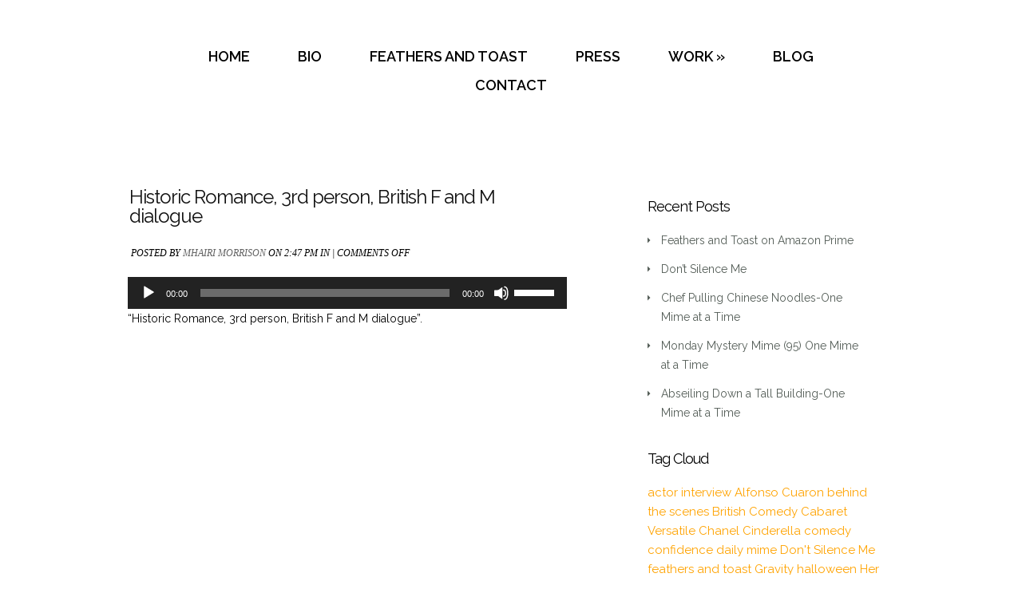

--- FILE ---
content_type: text/html; charset=UTF-8
request_url: https://mhairimorrison.com/historic-romance-3rd-person-british-f-and-m-dialogue/
body_size: 11696
content:
<!DOCTYPE html>
<!--[if IE 6]>
<html id="ie6" dir="ltr" lang="en-US" prefix="og: https://ogp.me/ns#">
<![endif]-->
<!--[if IE 7]>
<html id="ie7" dir="ltr" lang="en-US" prefix="og: https://ogp.me/ns#">
<![endif]-->
<!--[if IE 8]>
<html id="ie8" dir="ltr" lang="en-US" prefix="og: https://ogp.me/ns#">
<![endif]-->
<!--[if !(IE 6) | !(IE 7) | !(IE 8)  ]><!-->
<html dir="ltr" lang="en-US" prefix="og: https://ogp.me/ns#">
<!--<![endif]-->
<head>
	<meta charset="UTF-8" />
			
	<meta http-equiv="X-UA-Compatible" content="IE=edge">
	<link rel="pingback" href="https://mhairimorrison.com/xmlrpc.php" />

	<!--[if lt IE 9]>
		<script src="https://mhairimorrison.com/wp-content/themes/Nimble/js/html5.js" type="text/javascript"></script>
	<![endif]-->

	<script type="text/javascript">
		document.documentElement.className = 'js';
	</script>

	<script>var et_site_url='https://mhairimorrison.com';var et_post_id='1656';function et_core_page_resource_fallback(a,b){"undefined"===typeof b&&(b=a.sheet.cssRules&&0===a.sheet.cssRules.length);b&&(a.onerror=null,a.onload=null,a.href?a.href=et_site_url+"/?et_core_page_resource="+a.id+et_post_id:a.src&&(a.src=et_site_url+"/?et_core_page_resource="+a.id+et_post_id))}
</script><title>Historic Romance, 3rd person, British F and M dialogue | Mhairi Morrison</title>

		<!-- All in One SEO 4.9.3 - aioseo.com -->
	<meta name="description" content="&quot;Historic Romance, 3rd person, British F and M dialogue&quot;." />
	<meta name="robots" content="max-image-preview:large" />
	<meta name="author" content="Mhairi Morrison"/>
	<link rel="canonical" href="https://mhairimorrison.com/historic-romance-3rd-person-british-f-and-m-dialogue/" />
	<meta name="generator" content="All in One SEO (AIOSEO) 4.9.3" />
		<meta property="og:locale" content="en_US" />
		<meta property="og:site_name" content="Mhairi Morrison |" />
		<meta property="og:type" content="article" />
		<meta property="og:title" content="Historic Romance, 3rd person, British F and M dialogue | Mhairi Morrison" />
		<meta property="og:url" content="https://mhairimorrison.com/historic-romance-3rd-person-british-f-and-m-dialogue/" />
		<meta property="article:published_time" content="2023-03-07T14:47:18+00:00" />
		<meta property="article:modified_time" content="2023-03-07T14:47:24+00:00" />
		<meta name="twitter:card" content="summary" />
		<meta name="twitter:title" content="Historic Romance, 3rd person, British F and M dialogue | Mhairi Morrison" />
		<script type="application/ld+json" class="aioseo-schema">
			{"@context":"https:\/\/schema.org","@graph":[{"@type":"BreadcrumbList","@id":"https:\/\/mhairimorrison.com\/historic-romance-3rd-person-british-f-and-m-dialogue\/#breadcrumblist","itemListElement":[{"@type":"ListItem","@id":"https:\/\/mhairimorrison.com#listItem","position":1,"name":"Home","item":"https:\/\/mhairimorrison.com","nextItem":{"@type":"ListItem","@id":"https:\/\/mhairimorrison.com\/historic-romance-3rd-person-british-f-and-m-dialogue\/#listItem","name":"Historic Romance, 3rd person, British F and M dialogue"}},{"@type":"ListItem","@id":"https:\/\/mhairimorrison.com\/historic-romance-3rd-person-british-f-and-m-dialogue\/#listItem","position":2,"name":"Historic Romance, 3rd person, British F and M dialogue","previousItem":{"@type":"ListItem","@id":"https:\/\/mhairimorrison.com#listItem","name":"Home"}}]},{"@type":"ItemPage","@id":"https:\/\/mhairimorrison.com\/historic-romance-3rd-person-british-f-and-m-dialogue\/#itempage","url":"https:\/\/mhairimorrison.com\/historic-romance-3rd-person-british-f-and-m-dialogue\/","name":"Historic Romance, 3rd person, British F and M dialogue | Mhairi Morrison","description":"\"Historic Romance, 3rd person, British F and M dialogue\".","inLanguage":"en-US","isPartOf":{"@id":"https:\/\/mhairimorrison.com\/#website"},"breadcrumb":{"@id":"https:\/\/mhairimorrison.com\/historic-romance-3rd-person-british-f-and-m-dialogue\/#breadcrumblist"},"author":{"@id":"https:\/\/mhairimorrison.com\/author\/mhairimorrison\/#author"},"creator":{"@id":"https:\/\/mhairimorrison.com\/author\/mhairimorrison\/#author"},"datePublished":"2023-03-07T14:47:18+00:00","dateModified":"2023-03-07T14:47:24+00:00"},{"@type":"Organization","@id":"https:\/\/mhairimorrison.com\/#organization","name":"Mhairi Morrison","url":"https:\/\/mhairimorrison.com\/"},{"@type":"Person","@id":"https:\/\/mhairimorrison.com\/author\/mhairimorrison\/#author","url":"https:\/\/mhairimorrison.com\/author\/mhairimorrison\/","name":"Mhairi Morrison","image":{"@type":"ImageObject","@id":"https:\/\/mhairimorrison.com\/historic-romance-3rd-person-british-f-and-m-dialogue\/#authorImage","url":"https:\/\/mhairimorrison.com\/wp-content\/uploads\/2013\/10\/mm-for-fb1-150x150.jpg","width":96,"height":96,"caption":"Mhairi Morrison"}},{"@type":"WebSite","@id":"https:\/\/mhairimorrison.com\/#website","url":"https:\/\/mhairimorrison.com\/","name":"Mhairi Morrison","inLanguage":"en-US","publisher":{"@id":"https:\/\/mhairimorrison.com\/#organization"}}]}
		</script>
		<!-- All in One SEO -->

<link rel='dns-prefetch' href='//fonts.googleapis.com' />
<link rel="alternate" type="application/rss+xml" title="Mhairi Morrison &raquo; Feed" href="https://mhairimorrison.com/feed/" />
<link rel="alternate" title="oEmbed (JSON)" type="application/json+oembed" href="https://mhairimorrison.com/wp-json/oembed/1.0/embed?url=https%3A%2F%2Fmhairimorrison.com%2Fhistoric-romance-3rd-person-british-f-and-m-dialogue%2F" />
<link rel="alternate" title="oEmbed (XML)" type="text/xml+oembed" href="https://mhairimorrison.com/wp-json/oembed/1.0/embed?url=https%3A%2F%2Fmhairimorrison.com%2Fhistoric-romance-3rd-person-british-f-and-m-dialogue%2F&#038;format=xml" />
<meta content="Nimble-child v.0.2" name="generator"/><style id='wp-img-auto-sizes-contain-inline-css' type='text/css'>
img:is([sizes=auto i],[sizes^="auto," i]){contain-intrinsic-size:3000px 1500px}
/*# sourceURL=wp-img-auto-sizes-contain-inline-css */
</style>
<style id='wp-emoji-styles-inline-css' type='text/css'>

	img.wp-smiley, img.emoji {
		display: inline !important;
		border: none !important;
		box-shadow: none !important;
		height: 1em !important;
		width: 1em !important;
		margin: 0 0.07em !important;
		vertical-align: -0.1em !important;
		background: none !important;
		padding: 0 !important;
	}
/*# sourceURL=wp-emoji-styles-inline-css */
</style>
<style id='wp-block-library-inline-css' type='text/css'>
:root{--wp-block-synced-color:#7a00df;--wp-block-synced-color--rgb:122,0,223;--wp-bound-block-color:var(--wp-block-synced-color);--wp-editor-canvas-background:#ddd;--wp-admin-theme-color:#007cba;--wp-admin-theme-color--rgb:0,124,186;--wp-admin-theme-color-darker-10:#006ba1;--wp-admin-theme-color-darker-10--rgb:0,107,160.5;--wp-admin-theme-color-darker-20:#005a87;--wp-admin-theme-color-darker-20--rgb:0,90,135;--wp-admin-border-width-focus:2px}@media (min-resolution:192dpi){:root{--wp-admin-border-width-focus:1.5px}}.wp-element-button{cursor:pointer}:root .has-very-light-gray-background-color{background-color:#eee}:root .has-very-dark-gray-background-color{background-color:#313131}:root .has-very-light-gray-color{color:#eee}:root .has-very-dark-gray-color{color:#313131}:root .has-vivid-green-cyan-to-vivid-cyan-blue-gradient-background{background:linear-gradient(135deg,#00d084,#0693e3)}:root .has-purple-crush-gradient-background{background:linear-gradient(135deg,#34e2e4,#4721fb 50%,#ab1dfe)}:root .has-hazy-dawn-gradient-background{background:linear-gradient(135deg,#faaca8,#dad0ec)}:root .has-subdued-olive-gradient-background{background:linear-gradient(135deg,#fafae1,#67a671)}:root .has-atomic-cream-gradient-background{background:linear-gradient(135deg,#fdd79a,#004a59)}:root .has-nightshade-gradient-background{background:linear-gradient(135deg,#330968,#31cdcf)}:root .has-midnight-gradient-background{background:linear-gradient(135deg,#020381,#2874fc)}:root{--wp--preset--font-size--normal:16px;--wp--preset--font-size--huge:42px}.has-regular-font-size{font-size:1em}.has-larger-font-size{font-size:2.625em}.has-normal-font-size{font-size:var(--wp--preset--font-size--normal)}.has-huge-font-size{font-size:var(--wp--preset--font-size--huge)}.has-text-align-center{text-align:center}.has-text-align-left{text-align:left}.has-text-align-right{text-align:right}.has-fit-text{white-space:nowrap!important}#end-resizable-editor-section{display:none}.aligncenter{clear:both}.items-justified-left{justify-content:flex-start}.items-justified-center{justify-content:center}.items-justified-right{justify-content:flex-end}.items-justified-space-between{justify-content:space-between}.screen-reader-text{border:0;clip-path:inset(50%);height:1px;margin:-1px;overflow:hidden;padding:0;position:absolute;width:1px;word-wrap:normal!important}.screen-reader-text:focus{background-color:#ddd;clip-path:none;color:#444;display:block;font-size:1em;height:auto;left:5px;line-height:normal;padding:15px 23px 14px;text-decoration:none;top:5px;width:auto;z-index:100000}html :where(.has-border-color){border-style:solid}html :where([style*=border-top-color]){border-top-style:solid}html :where([style*=border-right-color]){border-right-style:solid}html :where([style*=border-bottom-color]){border-bottom-style:solid}html :where([style*=border-left-color]){border-left-style:solid}html :where([style*=border-width]){border-style:solid}html :where([style*=border-top-width]){border-top-style:solid}html :where([style*=border-right-width]){border-right-style:solid}html :where([style*=border-bottom-width]){border-bottom-style:solid}html :where([style*=border-left-width]){border-left-style:solid}html :where(img[class*=wp-image-]){height:auto;max-width:100%}:where(figure){margin:0 0 1em}html :where(.is-position-sticky){--wp-admin--admin-bar--position-offset:var(--wp-admin--admin-bar--height,0px)}@media screen and (max-width:600px){html :where(.is-position-sticky){--wp-admin--admin-bar--position-offset:0px}}

/*# sourceURL=wp-block-library-inline-css */
</style><style id='global-styles-inline-css' type='text/css'>
:root{--wp--preset--aspect-ratio--square: 1;--wp--preset--aspect-ratio--4-3: 4/3;--wp--preset--aspect-ratio--3-4: 3/4;--wp--preset--aspect-ratio--3-2: 3/2;--wp--preset--aspect-ratio--2-3: 2/3;--wp--preset--aspect-ratio--16-9: 16/9;--wp--preset--aspect-ratio--9-16: 9/16;--wp--preset--color--black: #000000;--wp--preset--color--cyan-bluish-gray: #abb8c3;--wp--preset--color--white: #ffffff;--wp--preset--color--pale-pink: #f78da7;--wp--preset--color--vivid-red: #cf2e2e;--wp--preset--color--luminous-vivid-orange: #ff6900;--wp--preset--color--luminous-vivid-amber: #fcb900;--wp--preset--color--light-green-cyan: #7bdcb5;--wp--preset--color--vivid-green-cyan: #00d084;--wp--preset--color--pale-cyan-blue: #8ed1fc;--wp--preset--color--vivid-cyan-blue: #0693e3;--wp--preset--color--vivid-purple: #9b51e0;--wp--preset--gradient--vivid-cyan-blue-to-vivid-purple: linear-gradient(135deg,rgb(6,147,227) 0%,rgb(155,81,224) 100%);--wp--preset--gradient--light-green-cyan-to-vivid-green-cyan: linear-gradient(135deg,rgb(122,220,180) 0%,rgb(0,208,130) 100%);--wp--preset--gradient--luminous-vivid-amber-to-luminous-vivid-orange: linear-gradient(135deg,rgb(252,185,0) 0%,rgb(255,105,0) 100%);--wp--preset--gradient--luminous-vivid-orange-to-vivid-red: linear-gradient(135deg,rgb(255,105,0) 0%,rgb(207,46,46) 100%);--wp--preset--gradient--very-light-gray-to-cyan-bluish-gray: linear-gradient(135deg,rgb(238,238,238) 0%,rgb(169,184,195) 100%);--wp--preset--gradient--cool-to-warm-spectrum: linear-gradient(135deg,rgb(74,234,220) 0%,rgb(151,120,209) 20%,rgb(207,42,186) 40%,rgb(238,44,130) 60%,rgb(251,105,98) 80%,rgb(254,248,76) 100%);--wp--preset--gradient--blush-light-purple: linear-gradient(135deg,rgb(255,206,236) 0%,rgb(152,150,240) 100%);--wp--preset--gradient--blush-bordeaux: linear-gradient(135deg,rgb(254,205,165) 0%,rgb(254,45,45) 50%,rgb(107,0,62) 100%);--wp--preset--gradient--luminous-dusk: linear-gradient(135deg,rgb(255,203,112) 0%,rgb(199,81,192) 50%,rgb(65,88,208) 100%);--wp--preset--gradient--pale-ocean: linear-gradient(135deg,rgb(255,245,203) 0%,rgb(182,227,212) 50%,rgb(51,167,181) 100%);--wp--preset--gradient--electric-grass: linear-gradient(135deg,rgb(202,248,128) 0%,rgb(113,206,126) 100%);--wp--preset--gradient--midnight: linear-gradient(135deg,rgb(2,3,129) 0%,rgb(40,116,252) 100%);--wp--preset--font-size--small: 13px;--wp--preset--font-size--medium: 20px;--wp--preset--font-size--large: 36px;--wp--preset--font-size--x-large: 42px;--wp--preset--spacing--20: 0.44rem;--wp--preset--spacing--30: 0.67rem;--wp--preset--spacing--40: 1rem;--wp--preset--spacing--50: 1.5rem;--wp--preset--spacing--60: 2.25rem;--wp--preset--spacing--70: 3.38rem;--wp--preset--spacing--80: 5.06rem;--wp--preset--shadow--natural: 6px 6px 9px rgba(0, 0, 0, 0.2);--wp--preset--shadow--deep: 12px 12px 50px rgba(0, 0, 0, 0.4);--wp--preset--shadow--sharp: 6px 6px 0px rgba(0, 0, 0, 0.2);--wp--preset--shadow--outlined: 6px 6px 0px -3px rgb(255, 255, 255), 6px 6px rgb(0, 0, 0);--wp--preset--shadow--crisp: 6px 6px 0px rgb(0, 0, 0);}:where(.is-layout-flex){gap: 0.5em;}:where(.is-layout-grid){gap: 0.5em;}body .is-layout-flex{display: flex;}.is-layout-flex{flex-wrap: wrap;align-items: center;}.is-layout-flex > :is(*, div){margin: 0;}body .is-layout-grid{display: grid;}.is-layout-grid > :is(*, div){margin: 0;}:where(.wp-block-columns.is-layout-flex){gap: 2em;}:where(.wp-block-columns.is-layout-grid){gap: 2em;}:where(.wp-block-post-template.is-layout-flex){gap: 1.25em;}:where(.wp-block-post-template.is-layout-grid){gap: 1.25em;}.has-black-color{color: var(--wp--preset--color--black) !important;}.has-cyan-bluish-gray-color{color: var(--wp--preset--color--cyan-bluish-gray) !important;}.has-white-color{color: var(--wp--preset--color--white) !important;}.has-pale-pink-color{color: var(--wp--preset--color--pale-pink) !important;}.has-vivid-red-color{color: var(--wp--preset--color--vivid-red) !important;}.has-luminous-vivid-orange-color{color: var(--wp--preset--color--luminous-vivid-orange) !important;}.has-luminous-vivid-amber-color{color: var(--wp--preset--color--luminous-vivid-amber) !important;}.has-light-green-cyan-color{color: var(--wp--preset--color--light-green-cyan) !important;}.has-vivid-green-cyan-color{color: var(--wp--preset--color--vivid-green-cyan) !important;}.has-pale-cyan-blue-color{color: var(--wp--preset--color--pale-cyan-blue) !important;}.has-vivid-cyan-blue-color{color: var(--wp--preset--color--vivid-cyan-blue) !important;}.has-vivid-purple-color{color: var(--wp--preset--color--vivid-purple) !important;}.has-black-background-color{background-color: var(--wp--preset--color--black) !important;}.has-cyan-bluish-gray-background-color{background-color: var(--wp--preset--color--cyan-bluish-gray) !important;}.has-white-background-color{background-color: var(--wp--preset--color--white) !important;}.has-pale-pink-background-color{background-color: var(--wp--preset--color--pale-pink) !important;}.has-vivid-red-background-color{background-color: var(--wp--preset--color--vivid-red) !important;}.has-luminous-vivid-orange-background-color{background-color: var(--wp--preset--color--luminous-vivid-orange) !important;}.has-luminous-vivid-amber-background-color{background-color: var(--wp--preset--color--luminous-vivid-amber) !important;}.has-light-green-cyan-background-color{background-color: var(--wp--preset--color--light-green-cyan) !important;}.has-vivid-green-cyan-background-color{background-color: var(--wp--preset--color--vivid-green-cyan) !important;}.has-pale-cyan-blue-background-color{background-color: var(--wp--preset--color--pale-cyan-blue) !important;}.has-vivid-cyan-blue-background-color{background-color: var(--wp--preset--color--vivid-cyan-blue) !important;}.has-vivid-purple-background-color{background-color: var(--wp--preset--color--vivid-purple) !important;}.has-black-border-color{border-color: var(--wp--preset--color--black) !important;}.has-cyan-bluish-gray-border-color{border-color: var(--wp--preset--color--cyan-bluish-gray) !important;}.has-white-border-color{border-color: var(--wp--preset--color--white) !important;}.has-pale-pink-border-color{border-color: var(--wp--preset--color--pale-pink) !important;}.has-vivid-red-border-color{border-color: var(--wp--preset--color--vivid-red) !important;}.has-luminous-vivid-orange-border-color{border-color: var(--wp--preset--color--luminous-vivid-orange) !important;}.has-luminous-vivid-amber-border-color{border-color: var(--wp--preset--color--luminous-vivid-amber) !important;}.has-light-green-cyan-border-color{border-color: var(--wp--preset--color--light-green-cyan) !important;}.has-vivid-green-cyan-border-color{border-color: var(--wp--preset--color--vivid-green-cyan) !important;}.has-pale-cyan-blue-border-color{border-color: var(--wp--preset--color--pale-cyan-blue) !important;}.has-vivid-cyan-blue-border-color{border-color: var(--wp--preset--color--vivid-cyan-blue) !important;}.has-vivid-purple-border-color{border-color: var(--wp--preset--color--vivid-purple) !important;}.has-vivid-cyan-blue-to-vivid-purple-gradient-background{background: var(--wp--preset--gradient--vivid-cyan-blue-to-vivid-purple) !important;}.has-light-green-cyan-to-vivid-green-cyan-gradient-background{background: var(--wp--preset--gradient--light-green-cyan-to-vivid-green-cyan) !important;}.has-luminous-vivid-amber-to-luminous-vivid-orange-gradient-background{background: var(--wp--preset--gradient--luminous-vivid-amber-to-luminous-vivid-orange) !important;}.has-luminous-vivid-orange-to-vivid-red-gradient-background{background: var(--wp--preset--gradient--luminous-vivid-orange-to-vivid-red) !important;}.has-very-light-gray-to-cyan-bluish-gray-gradient-background{background: var(--wp--preset--gradient--very-light-gray-to-cyan-bluish-gray) !important;}.has-cool-to-warm-spectrum-gradient-background{background: var(--wp--preset--gradient--cool-to-warm-spectrum) !important;}.has-blush-light-purple-gradient-background{background: var(--wp--preset--gradient--blush-light-purple) !important;}.has-blush-bordeaux-gradient-background{background: var(--wp--preset--gradient--blush-bordeaux) !important;}.has-luminous-dusk-gradient-background{background: var(--wp--preset--gradient--luminous-dusk) !important;}.has-pale-ocean-gradient-background{background: var(--wp--preset--gradient--pale-ocean) !important;}.has-electric-grass-gradient-background{background: var(--wp--preset--gradient--electric-grass) !important;}.has-midnight-gradient-background{background: var(--wp--preset--gradient--midnight) !important;}.has-small-font-size{font-size: var(--wp--preset--font-size--small) !important;}.has-medium-font-size{font-size: var(--wp--preset--font-size--medium) !important;}.has-large-font-size{font-size: var(--wp--preset--font-size--large) !important;}.has-x-large-font-size{font-size: var(--wp--preset--font-size--x-large) !important;}
/*# sourceURL=global-styles-inline-css */
</style>

<style id='classic-theme-styles-inline-css' type='text/css'>
/*! This file is auto-generated */
.wp-block-button__link{color:#fff;background-color:#32373c;border-radius:9999px;box-shadow:none;text-decoration:none;padding:calc(.667em + 2px) calc(1.333em + 2px);font-size:1.125em}.wp-block-file__button{background:#32373c;color:#fff;text-decoration:none}
/*# sourceURL=/wp-includes/css/classic-themes.min.css */
</style>
<link rel='stylesheet' id='editorskit-frontend-css' href='https://mhairimorrison.com/wp-content/plugins/block-options/build/style.build.css?ver=new' type='text/css' media='all' />
<link rel='stylesheet' id='ppress-frontend-css' href='https://mhairimorrison.com/wp-content/plugins/wp-user-avatar/assets/css/frontend.min.css?ver=4.16.8' type='text/css' media='all' />
<link rel='stylesheet' id='ppress-flatpickr-css' href='https://mhairimorrison.com/wp-content/plugins/wp-user-avatar/assets/flatpickr/flatpickr.min.css?ver=4.16.8' type='text/css' media='all' />
<link rel='stylesheet' id='ppress-select2-css' href='https://mhairimorrison.com/wp-content/plugins/wp-user-avatar/assets/select2/select2.min.css?ver=a1c3932eeda4656f4cd130ca990ad00f' type='text/css' media='all' />
<link rel='stylesheet' id='audioigniter-css' href='https://mhairimorrison.com/wp-content/plugins/audioigniter/player/build/style.css?ver=2.0.2' type='text/css' media='all' />
<link rel='stylesheet' id='nimble-fonts-css' href='https://fonts.googleapis.com/css?family=Open+Sans:300italic,700italic,800italic,400,300,700,800&#038;subset=latin,latin-ext' type='text/css' media='all' />
<link rel='stylesheet' id='et-gf-raleway-css' href='https://fonts.googleapis.com/css?family=Raleway:400,100,200,300,600,500,700,800,900&#038;subset=latin' type='text/css' media='all' />
<link rel='stylesheet' id='nimble-style-css' href='https://mhairimorrison.com/wp-content/themes/Nimble-child/style.css?ver=a1c3932eeda4656f4cd130ca990ad00f' type='text/css' media='all' />
<link rel='stylesheet' id='et-shortcodes-css-css' href='https://mhairimorrison.com/wp-content/themes/Nimble/epanel/shortcodes/css/shortcodes-legacy.css?ver=2.2.13' type='text/css' media='all' />
<link rel='stylesheet' id='et-shortcodes-responsive-css-css' href='https://mhairimorrison.com/wp-content/themes/Nimble/epanel/shortcodes/css/shortcodes_responsive.css?ver=2.2.13' type='text/css' media='all' />
<link rel='stylesheet' id='magnific_popup-css' href='https://mhairimorrison.com/wp-content/themes/Nimble/includes/page_templates/js/magnific_popup/magnific_popup.css?ver=1.3.4' type='text/css' media='screen' />
<link rel='stylesheet' id='et_page_templates-css' href='https://mhairimorrison.com/wp-content/themes/Nimble/includes/page_templates/page_templates.css?ver=1.8' type='text/css' media='screen' />
<script type="text/javascript" src="https://mhairimorrison.com/wp-includes/js/jquery/jquery.min.js?ver=3.7.1" id="jquery-core-js"></script>
<script type="text/javascript" src="https://mhairimorrison.com/wp-includes/js/jquery/jquery-migrate.min.js?ver=3.4.1" id="jquery-migrate-js"></script>
<script type="text/javascript" src="https://mhairimorrison.com/wp-content/plugins/wp-user-avatar/assets/flatpickr/flatpickr.min.js?ver=4.16.8" id="ppress-flatpickr-js"></script>
<script type="text/javascript" src="https://mhairimorrison.com/wp-content/plugins/wp-user-avatar/assets/select2/select2.min.js?ver=4.16.8" id="ppress-select2-js"></script>
<link rel="https://api.w.org/" href="https://mhairimorrison.com/wp-json/" /><link rel="alternate" title="JSON" type="application/json" href="https://mhairimorrison.com/wp-json/wp/v2/media/1656" /><link rel="EditURI" type="application/rsd+xml" title="RSD" href="https://mhairimorrison.com/xmlrpc.php?rsd" />
		<style>
		h1, h2, h3, h4, h5, h6, .section-subtitle { font-family: 'Raleway', Helvetica, Arial, Lucida, sans-serif; }body { font-family: 'Raleway', Helvetica, Arial, Lucida, sans-serif; }		</style>
	<meta name="viewport" content="width=device-width, initial-scale=1.0, maximum-scale=1.0, user-scalable=0" /><meta http-equiv="Content-Security-Policy" content="upgrade-insecure-requests"><link rel="stylesheet" id="et--customizer-global-cached-inline-styles" href="https://mhairimorrison.com/wp-content/cache/et/global/et--customizer-global-17684442282079.min.css" onerror="et_core_page_resource_fallback(this, true)" onload="et_core_page_resource_fallback(this)" /><link rel='stylesheet' id='mediaelement-css' href='https://mhairimorrison.com/wp-includes/js/mediaelement/mediaelementplayer-legacy.min.css?ver=4.2.17' type='text/css' media='all' />
<link rel='stylesheet' id='wp-mediaelement-css' href='https://mhairimorrison.com/wp-includes/js/mediaelement/wp-mediaelement.min.css?ver=a1c3932eeda4656f4cd130ca990ad00f' type='text/css' media='all' />
</head>
<body data-rsssl=1 class="attachment wp-singular attachment-template-default single single-attachment postid-1656 attachmentid-1656 attachment-mpeg wp-theme-Nimble wp-child-theme-Nimble-child et_includes_sidebar et_color_scheme_orange">

	
	<header id="main-header">
		<div class="container">
			<div id="top-area" class="clearfix">
								<a href="https://mhairimorrison.com/"><img src="https://mhairimorrison.com/wp-content/themes/Nimble/images/logo.png" alt="Mhairi Morrison" id="logo"/></a>

				<div id="mobile_links"><a href="#" class="mobile_nav closed">Pages Menu</a></div>
				<nav id="top-menu">
					<ul id="menu-menu-1" class="nav"><li id="menu-item-253" class="menu-item menu-item-type-post_type menu-item-object-page menu-item-home menu-item-253"><a href="https://mhairimorrison.com/">HOME</a></li>
<li id="menu-item-254" class="menu-item menu-item-type-post_type menu-item-object-page menu-item-254"><a href="https://mhairimorrison.com/bio/">BIO</a></li>
<li id="menu-item-255" class="menu-item menu-item-type-post_type menu-item-object-page menu-item-255"><a href="https://mhairimorrison.com/feathers-and-toast/">FEATHERS AND TOAST</a></li>
<li id="menu-item-256" class="menu-item menu-item-type-post_type menu-item-object-page menu-item-256"><a href="https://mhairimorrison.com/press/">PRESS</a></li>
<li id="menu-item-5" class="menu-item menu-item-type-custom menu-item-object-custom menu-item-has-children menu-item-5"><a href="#">WORK</a>
<ul class="sub-menu">
	<li id="menu-item-260" class="menu-item menu-item-type-post_type menu-item-object-page menu-item-260"><a href="https://mhairimorrison.com/work/acting/">ACTING</a></li>
	<li id="menu-item-259" class="menu-item menu-item-type-post_type menu-item-object-page menu-item-259"><a href="https://mhairimorrison.com/work/audio-books/">AUDIO BOOKS</a></li>
	<li id="menu-item-349" class="menu-item menu-item-type-post_type menu-item-object-page menu-item-349"><a href="https://mhairimorrison.com/work/audio-description/">AUDIO DESCRIPTION</a></li>
	<li id="menu-item-679" class="menu-item menu-item-type-post_type menu-item-object-page menu-item-679"><a href="https://mhairimorrison.com/work/mime/">MIME</a></li>
	<li id="menu-item-537" class="menu-item menu-item-type-post_type menu-item-object-page menu-item-537"><a href="https://mhairimorrison.com/work/producing/">PRODUCING</a></li>
	<li id="menu-item-258" class="menu-item menu-item-type-post_type menu-item-object-page menu-item-258"><a href="https://mhairimorrison.com/work/voice/">VOICE</a></li>
</ul>
</li>
<li id="menu-item-257" class="menu-item menu-item-type-post_type menu-item-object-page menu-item-257"><a href="https://mhairimorrison.com/blog/">BLOG</a></li>
<li id="menu-item-261" class="menu-item menu-item-type-post_type menu-item-object-page menu-item-261"><a href="https://mhairimorrison.com/contact/">CONTACT</a></li>
</ul>				</nav>
			</div> <!-- end #top-area -->

			<div id="page-name">
	<div class="section-title">
		<h1>Historic Romance, 3rd person, British F and M dialogue</h1>
		<p class="main_post_info">Posted  by <a href="https://mhairimorrison.com/author/mhairimorrison/" title="Posts by Mhairi Morrison" rel="author">Mhairi Morrison</a> on Mar 7, 2023 in  | </p>	</div>
</div> <!-- end #page-name -->		</div> <!-- end .container -->

		
		<div id="breadcrumbs">
	<div class="container clearfix">
		<div id="breadcrumbs_box">
							<a href="https://mhairimorrison.com/" class="breadcrumbs_home">Home</a> <span class="raquo">&raquo;</span>

											Historic Romance, 3rd person, British F and M dialogue									</div> <!-- end #breadcrumbs_box -->
	</div> <!-- end .container -->
</div> <!-- end #breadcrumbs -->
	</header> <!-- end #main-header -->

<div id="main-area" class="single-post">
	<div class="container">
		<div id="content-area" class="clearfix">
			<div id="left-area">

<h2 class="et_pt_title"><a href="https://mhairimorrison.com/historic-romance-3rd-person-british-f-and-m-dialogue/">Historic Romance, 3rd person, British F and M dialogue</a></h2>

							<p class="et_pt_blogmeta">Posted by <a href="https://mhairimorrison.com/author/mhairimorrison/" title="Posts by Mhairi Morrison" rel="author">Mhairi Morrison</a> on 2:47 pm in  | <span>Comments Off<span class="screen-reader-text"> on Historic Romance, 3rd person, British F and M dialogue</span></span></p>

				
	<article id="post-1656" class="clearfix post-1656 attachment type-attachment status-inherit hentry">

	
	
		<div class="post_content">
			<audio class="wp-audio-shortcode" id="audio-1656-1" preload="none" style="width: 100%;" controls="controls"><source type="audio/mpeg" src="https://mhairimorrison.com/wp-content/uploads/2023/03/Historic-Romance-3rd-person-British-F-and-M-dialogue.mp3?_=1" /><a href="https://mhairimorrison.com/wp-content/uploads/2023/03/Historic-Romance-3rd-person-British-F-and-M-dialogue.mp3">https://mhairimorrison.com/wp-content/uploads/2023/03/Historic-Romance-3rd-person-British-F-and-M-dialogue.mp3</a></audio>
<p>&#8220;Historic Romance, 3rd person, British F and M dialogue&#8221;.</p>
								</div> 	<!-- end .post_content -->

	</article> <!-- end .post -->

	
	
	<!-- You can start editing here. -->

<section id="comment-wrap">
		   <div id="comment-section" class="nocomments">
		  			 <!-- If comments are closed. -->

		  	   </div>
		
	
</section>			</div> <!-- end #left-area -->

				<div id="sidebar">
		
		<div id="recent-posts-2" class="widget widget_recent_entries">
		<h4 class="widgettitle">Recent Posts</h4>
		<ul>
											<li>
					<a href="https://mhairimorrison.com/feathers-and-toast-on-amazon-prime/">Feathers and Toast on Amazon Prime</a>
									</li>
											<li>
					<a href="https://mhairimorrison.com/dont-silence-me/">Don&#8217;t Silence Me</a>
									</li>
											<li>
					<a href="https://mhairimorrison.com/chef-pulling-chinese-noodles-one-mime-at-a-time/">Chef Pulling Chinese Noodles-One Mime at a Time</a>
									</li>
											<li>
					<a href="https://mhairimorrison.com/monday-mystery-mime-95-one-mime-at-a-time/">Monday Mystery Mime (95) One Mime at a Time</a>
									</li>
											<li>
					<a href="https://mhairimorrison.com/abseiling-down-a-tall-building-one-mime-at-a-time/">Abseiling Down a Tall Building-One Mime at a Time</a>
									</li>
					</ul>

		</div> <!-- end .widget --><div id="tag_cloud-2" class="widget widget_tag_cloud"><h4 class="widgettitle">Tag Cloud</h4><div class="tagcloud"><a href="https://mhairimorrison.com/tag/actor-interview/" class="tag-cloud-link tag-link-110 tag-link-position-1" style="font-size: 9.7746478873239pt;" aria-label="actor interview (2 items)">actor interview</a>
<a href="https://mhairimorrison.com/tag/alfonso-cuaron/" class="tag-cloud-link tag-link-2 tag-link-position-2" style="font-size: 8pt;" aria-label="Alfonso Cuaron (1 item)">Alfonso Cuaron</a>
<a href="https://mhairimorrison.com/tag/behind-the-scenes/" class="tag-cloud-link tag-link-13 tag-link-position-3" style="font-size: 8pt;" aria-label="behind the scenes (1 item)">behind the scenes</a>
<a href="https://mhairimorrison.com/tag/british-comedy/" class="tag-cloud-link tag-link-40 tag-link-position-4" style="font-size: 9.7746478873239pt;" aria-label="British Comedy (2 items)">British Comedy</a>
<a href="https://mhairimorrison.com/tag/cabaret-versatile/" class="tag-cloud-link tag-link-53 tag-link-position-5" style="font-size: 9.7746478873239pt;" aria-label="Cabaret Versatile (2 items)">Cabaret Versatile</a>
<a href="https://mhairimorrison.com/tag/chanel/" class="tag-cloud-link tag-link-3 tag-link-position-6" style="font-size: 10.957746478873pt;" aria-label="Chanel (3 items)">Chanel</a>
<a href="https://mhairimorrison.com/tag/cinderella/" class="tag-cloud-link tag-link-4 tag-link-position-7" style="font-size: 8pt;" aria-label="Cinderella (1 item)">Cinderella</a>
<a href="https://mhairimorrison.com/tag/comedy/" class="tag-cloud-link tag-link-19 tag-link-position-8" style="font-size: 9.7746478873239pt;" aria-label="comedy (2 items)">comedy</a>
<a href="https://mhairimorrison.com/tag/confidence/" class="tag-cloud-link tag-link-66 tag-link-position-9" style="font-size: 9.7746478873239pt;" aria-label="confidence (2 items)">confidence</a>
<a href="https://mhairimorrison.com/tag/daily-mime/" class="tag-cloud-link tag-link-97 tag-link-position-10" style="font-size: 11.943661971831pt;" aria-label="daily mime (4 items)">daily mime</a>
<a href="https://mhairimorrison.com/tag/dont-silence-me/" class="tag-cloud-link tag-link-160 tag-link-position-11" style="font-size: 9.7746478873239pt;" aria-label="Don&#039;t Silence Me (2 items)">Don&#039;t Silence Me</a>
<a href="https://mhairimorrison.com/tag/feathers-and-toast/" class="tag-cloud-link tag-link-11 tag-link-position-12" style="font-size: 18.450704225352pt;" aria-label="feathers and toast (22 items)">feathers and toast</a>
<a href="https://mhairimorrison.com/tag/gravity/" class="tag-cloud-link tag-link-5 tag-link-position-13" style="font-size: 8pt;" aria-label="Gravity (1 item)">Gravity</a>
<a href="https://mhairimorrison.com/tag/halloween/" class="tag-cloud-link tag-link-10 tag-link-position-14" style="font-size: 8pt;" aria-label="halloween (1 item)">halloween</a>
<a href="https://mhairimorrison.com/tag/her-process/" class="tag-cloud-link tag-link-106 tag-link-position-15" style="font-size: 9.7746478873239pt;" aria-label="Her Process (2 items)">Her Process</a>
<a href="https://mhairimorrison.com/tag/holly-payberg/" class="tag-cloud-link tag-link-35 tag-link-position-16" style="font-size: 9.7746478873239pt;" aria-label="Holly Payberg (2 items)">Holly Payberg</a>
<a href="https://mhairimorrison.com/tag/hollywood/" class="tag-cloud-link tag-link-18 tag-link-position-17" style="font-size: 9.7746478873239pt;" aria-label="Hollywood (2 items)">Hollywood</a>
<a href="https://mhairimorrison.com/tag/inspiration/" class="tag-cloud-link tag-link-25 tag-link-position-18" style="font-size: 14.901408450704pt;" aria-label="inspiration (9 items)">inspiration</a>
<a href="https://mhairimorrison.com/tag/jo-bozarth/" class="tag-cloud-link tag-link-107 tag-link-position-19" style="font-size: 9.7746478873239pt;" aria-label="Jo Bozarth (2 items)">Jo Bozarth</a>
<a href="https://mhairimorrison.com/tag/katie-nolan-photography/" class="tag-cloud-link tag-link-16 tag-link-position-20" style="font-size: 10.957746478873pt;" aria-label="Katie Nolan Photography (3 items)">Katie Nolan Photography</a>
<a href="https://mhairimorrison.com/tag/la-mime/" class="tag-cloud-link tag-link-120 tag-link-position-21" style="font-size: 9.7746478873239pt;" aria-label="LA mime (2 items)">LA mime</a>
<a href="https://mhairimorrison.com/tag/listen-to-your-heart/" class="tag-cloud-link tag-link-59 tag-link-position-22" style="font-size: 9.7746478873239pt;" aria-label="listen to your heart (2 items)">listen to your heart</a>
<a href="https://mhairimorrison.com/tag/los-angeles/" class="tag-cloud-link tag-link-34 tag-link-position-23" style="font-size: 10.957746478873pt;" aria-label="Los Angeles (3 items)">Los Angeles</a>
<a href="https://mhairimorrison.com/tag/los-angeles-mime-artist/" class="tag-cloud-link tag-link-119 tag-link-position-24" style="font-size: 15.69014084507pt;" aria-label="Los Angeles Mime Artist (11 items)">Los Angeles Mime Artist</a>
<a href="https://mhairimorrison.com/tag/mhairi-morrison/" class="tag-cloud-link tag-link-17 tag-link-position-25" style="font-size: 22pt;" aria-label="Mhairi Morrison (52 items)">Mhairi Morrison</a>
<a href="https://mhairimorrison.com/tag/mime/" class="tag-cloud-link tag-link-57 tag-link-position-26" style="font-size: 19.732394366197pt;" aria-label="mime (30 items)">mime</a>
<a href="https://mhairimorrison.com/tag/mime-artist/" class="tag-cloud-link tag-link-98 tag-link-position-27" style="font-size: 18.056338028169pt;" aria-label="mime artist (20 items)">mime artist</a>
<a href="https://mhairimorrison.com/tag/mime-performer/" class="tag-cloud-link tag-link-152 tag-link-position-28" style="font-size: 9.7746478873239pt;" aria-label="mime performer (2 items)">mime performer</a>
<a href="https://mhairimorrison.com/tag/monday-mystery-mime/" class="tag-cloud-link tag-link-138 tag-link-position-29" style="font-size: 9.7746478873239pt;" aria-label="monday mystery mime (2 items)">monday mystery mime</a>
<a href="https://mhairimorrison.com/tag/one-mime-at-a-time/" class="tag-cloud-link tag-link-86 tag-link-position-30" style="font-size: 17.859154929577pt;" aria-label="One Mime at a Time (19 items)">One Mime at a Time</a>
<a href="https://mhairimorrison.com/tag/performance/" class="tag-cloud-link tag-link-99 tag-link-position-31" style="font-size: 9.7746478873239pt;" aria-label="performance (2 items)">performance</a>
<a href="https://mhairimorrison.com/tag/podcast/" class="tag-cloud-link tag-link-109 tag-link-position-32" style="font-size: 9.7746478873239pt;" aria-label="podcast (2 items)">podcast</a>
<a href="https://mhairimorrison.com/tag/prius/" class="tag-cloud-link tag-link-6 tag-link-position-33" style="font-size: 8pt;" aria-label="Prius (1 item)">Prius</a>
<a href="https://mhairimorrison.com/tag/pumpkins/" class="tag-cloud-link tag-link-12 tag-link-position-34" style="font-size: 8pt;" aria-label="pumpkins (1 item)">pumpkins</a>
<a href="https://mhairimorrison.com/tag/sadie-jemmett/" class="tag-cloud-link tag-link-159 tag-link-position-35" style="font-size: 9.7746478873239pt;" aria-label="Sadie Jemmett (2 items)">Sadie Jemmett</a>
<a href="https://mhairimorrison.com/tag/saving-the-world-one-sandwich-at-a-time/" class="tag-cloud-link tag-link-81 tag-link-position-36" style="font-size: 9.7746478873239pt;" aria-label="Saving the world one sandwich at a time (2 items)">Saving the world one sandwich at a time</a>
<a href="https://mhairimorrison.com/tag/style/" class="tag-cloud-link tag-link-42 tag-link-position-37" style="font-size: 10.957746478873pt;" aria-label="style (3 items)">style</a>
<a href="https://mhairimorrison.com/tag/the-bead-movement/" class="tag-cloud-link tag-link-67 tag-link-position-38" style="font-size: 9.7746478873239pt;" aria-label="The Bead Movement (2 items)">The Bead Movement</a>
<a href="https://mhairimorrison.com/tag/thoughts/" class="tag-cloud-link tag-link-28 tag-link-position-39" style="font-size: 9.7746478873239pt;" aria-label="thoughts (2 items)">thoughts</a>
<a href="https://mhairimorrison.com/tag/vlog/" class="tag-cloud-link tag-link-58 tag-link-position-40" style="font-size: 17.169014084507pt;" aria-label="vlog (16 items)">vlog</a>
<a href="https://mhairimorrison.com/tag/warner-bros/" class="tag-cloud-link tag-link-7 tag-link-position-41" style="font-size: 8pt;" aria-label="Warner Bros (1 item)">Warner Bros</a>
<a href="https://mhairimorrison.com/tag/webseries/" class="tag-cloud-link tag-link-37 tag-link-position-42" style="font-size: 11.943661971831pt;" aria-label="webseries (4 items)">webseries</a>
<a href="https://mhairimorrison.com/tag/webshow/" class="tag-cloud-link tag-link-38 tag-link-position-43" style="font-size: 10.957746478873pt;" aria-label="webshow (3 items)">webshow</a>
<a href="https://mhairimorrison.com/tag/yogic-breathing/" class="tag-cloud-link tag-link-8 tag-link-position-44" style="font-size: 8pt;" aria-label="yogic breathing (1 item)">yogic breathing</a>
<a href="https://mhairimorrison.com/tag/youtube/" class="tag-cloud-link tag-link-60 tag-link-position-45" style="font-size: 9.7746478873239pt;" aria-label="youtube (2 items)">youtube</a></div>
</div> <!-- end .widget --><div id="search-2" class="widget widget_search"><h4 class="widgettitle"> </h4><form role="search" method="get" id="searchform" class="searchform" action="https://mhairimorrison.com/">
				<div>
					<label class="screen-reader-text" for="s">Search for:</label>
					<input type="text" value="" name="s" id="s" />
					<input type="submit" id="searchsubmit" value="Search" />
				</div>
			</form></div> <!-- end .widget -->	</div> <!-- end #sidebar -->

		</div> <!-- end #content-area -->
	</div> <!-- end .container -->
</div> <!-- end #main-area -->

	<footer id="main-footer">
	
		<div id="footer-bottom">
			<div class="container">
				<p id="copyright">©2021 Mhairi Morrison</p>
			</div> <!-- end .container -->
		</div> <!-- end #footer-bottom -->
	</footer> <!-- end #main-footer -->
<script type="speculationrules">
{"prefetch":[{"source":"document","where":{"and":[{"href_matches":"/*"},{"not":{"href_matches":["/wp-*.php","/wp-admin/*","/wp-content/uploads/*","/wp-content/*","/wp-content/plugins/*","/wp-content/themes/Nimble-child/*","/wp-content/themes/Nimble/*","/*\\?(.+)"]}},{"not":{"selector_matches":"a[rel~=\"nofollow\"]"}},{"not":{"selector_matches":".no-prefetch, .no-prefetch a"}}]},"eagerness":"conservative"}]}
</script>
<script type="text/javascript" id="ppress-frontend-script-js-extra">
/* <![CDATA[ */
var pp_ajax_form = {"ajaxurl":"https://mhairimorrison.com/wp-admin/admin-ajax.php","confirm_delete":"Are you sure?","deleting_text":"Deleting...","deleting_error":"An error occurred. Please try again.","nonce":"efb2522b8d","disable_ajax_form":"false","is_checkout":"0","is_checkout_tax_enabled":"0","is_checkout_autoscroll_enabled":"true"};
//# sourceURL=ppress-frontend-script-js-extra
/* ]]> */
</script>
<script type="text/javascript" src="https://mhairimorrison.com/wp-content/plugins/wp-user-avatar/assets/js/frontend.min.js?ver=4.16.8" id="ppress-frontend-script-js"></script>
<script type="text/javascript" id="audioigniter-js-extra">
/* <![CDATA[ */
var aiStrings = {"play_title":"Play %s","pause_title":"Pause %s","previous":"Previous track","next":"Next track","toggle_list_repeat":"Toggle track listing repeat","toggle_track_repeat":"Toggle track repeat","toggle_list_visible":"Toggle track listing visibility","buy_track":"Buy this track","download_track":"Download this track","volume_up":"Volume Up","volume_down":"Volume Down","open_track_lyrics":"Open track lyrics","set_playback_rate":"Set playback rate","skip_forward":"Skip forward","skip_backward":"Skip backward","shuffle":"Shuffle"};
var aiStats = {"enabled":"","apiUrl":"https://mhairimorrison.com/wp-json/audioigniter/v1"};
//# sourceURL=audioigniter-js-extra
/* ]]> */
</script>
<script type="text/javascript" src="https://mhairimorrison.com/wp-content/plugins/audioigniter/player/build/app.js?ver=2.0.2" id="audioigniter-js"></script>
<script type="text/javascript" src="https://mhairimorrison.com/wp-content/themes/Nimble/js/superfish.min.js?ver=1.0" id="superfish-js"></script>
<script type="text/javascript" src="https://mhairimorrison.com/wp-content/themes/Nimble/js/modernizr-min.js?ver=1.0" id="modernizr-js"></script>
<script type="text/javascript" src="https://mhairimorrison.com/wp-content/themes/Nimble/js/custom.js?ver=1.0" id="custom_script-js"></script>
<script type="text/javascript" src="https://mhairimorrison.com/wp-content/themes/Nimble/core/admin/js/common.js?ver=3.20.2" id="et-core-common-js"></script>
<script type="text/javascript" src="https://mhairimorrison.com/wp-content/themes/Nimble/includes/page_templates/js/jquery.easing-1.3.pack.js?ver=1.3.4" id="easing-js"></script>
<script type="text/javascript" src="https://mhairimorrison.com/wp-content/themes/Nimble/includes/page_templates/js/magnific_popup/jquery.magnific-popup.js?ver=1.3.4" id="magnific_popup-js"></script>
<script type="text/javascript" id="et-ptemplates-frontend-js-extra">
/* <![CDATA[ */
var et_ptemplates_strings = {"captcha":"Captcha","fill":"Fill","field":"field","invalid":"Invalid email"};
//# sourceURL=et-ptemplates-frontend-js-extra
/* ]]> */
</script>
<script type="text/javascript" src="https://mhairimorrison.com/wp-content/themes/Nimble/includes/page_templates/js/et-ptemplates-frontend.js?ver=1.1" id="et-ptemplates-frontend-js"></script>
<script type="text/javascript" id="mediaelement-core-js-before">
/* <![CDATA[ */
var mejsL10n = {"language":"en","strings":{"mejs.download-file":"Download File","mejs.install-flash":"You are using a browser that does not have Flash player enabled or installed. Please turn on your Flash player plugin or download the latest version from https://get.adobe.com/flashplayer/","mejs.fullscreen":"Fullscreen","mejs.play":"Play","mejs.pause":"Pause","mejs.time-slider":"Time Slider","mejs.time-help-text":"Use Left/Right Arrow keys to advance one second, Up/Down arrows to advance ten seconds.","mejs.live-broadcast":"Live Broadcast","mejs.volume-help-text":"Use Up/Down Arrow keys to increase or decrease volume.","mejs.unmute":"Unmute","mejs.mute":"Mute","mejs.volume-slider":"Volume Slider","mejs.video-player":"Video Player","mejs.audio-player":"Audio Player","mejs.captions-subtitles":"Captions/Subtitles","mejs.captions-chapters":"Chapters","mejs.none":"None","mejs.afrikaans":"Afrikaans","mejs.albanian":"Albanian","mejs.arabic":"Arabic","mejs.belarusian":"Belarusian","mejs.bulgarian":"Bulgarian","mejs.catalan":"Catalan","mejs.chinese":"Chinese","mejs.chinese-simplified":"Chinese (Simplified)","mejs.chinese-traditional":"Chinese (Traditional)","mejs.croatian":"Croatian","mejs.czech":"Czech","mejs.danish":"Danish","mejs.dutch":"Dutch","mejs.english":"English","mejs.estonian":"Estonian","mejs.filipino":"Filipino","mejs.finnish":"Finnish","mejs.french":"French","mejs.galician":"Galician","mejs.german":"German","mejs.greek":"Greek","mejs.haitian-creole":"Haitian Creole","mejs.hebrew":"Hebrew","mejs.hindi":"Hindi","mejs.hungarian":"Hungarian","mejs.icelandic":"Icelandic","mejs.indonesian":"Indonesian","mejs.irish":"Irish","mejs.italian":"Italian","mejs.japanese":"Japanese","mejs.korean":"Korean","mejs.latvian":"Latvian","mejs.lithuanian":"Lithuanian","mejs.macedonian":"Macedonian","mejs.malay":"Malay","mejs.maltese":"Maltese","mejs.norwegian":"Norwegian","mejs.persian":"Persian","mejs.polish":"Polish","mejs.portuguese":"Portuguese","mejs.romanian":"Romanian","mejs.russian":"Russian","mejs.serbian":"Serbian","mejs.slovak":"Slovak","mejs.slovenian":"Slovenian","mejs.spanish":"Spanish","mejs.swahili":"Swahili","mejs.swedish":"Swedish","mejs.tagalog":"Tagalog","mejs.thai":"Thai","mejs.turkish":"Turkish","mejs.ukrainian":"Ukrainian","mejs.vietnamese":"Vietnamese","mejs.welsh":"Welsh","mejs.yiddish":"Yiddish"}};
//# sourceURL=mediaelement-core-js-before
/* ]]> */
</script>
<script type="text/javascript" src="https://mhairimorrison.com/wp-includes/js/mediaelement/mediaelement-and-player.min.js?ver=4.2.17" id="mediaelement-core-js"></script>
<script type="text/javascript" src="https://mhairimorrison.com/wp-includes/js/mediaelement/mediaelement-migrate.min.js?ver=a1c3932eeda4656f4cd130ca990ad00f" id="mediaelement-migrate-js"></script>
<script type="text/javascript" id="mediaelement-js-extra">
/* <![CDATA[ */
var _wpmejsSettings = {"pluginPath":"/wp-includes/js/mediaelement/","classPrefix":"mejs-","stretching":"responsive","audioShortcodeLibrary":"mediaelement","videoShortcodeLibrary":"mediaelement"};
//# sourceURL=mediaelement-js-extra
/* ]]> */
</script>
<script type="text/javascript" src="https://mhairimorrison.com/wp-includes/js/mediaelement/wp-mediaelement.min.js?ver=a1c3932eeda4656f4cd130ca990ad00f" id="wp-mediaelement-js"></script>
<script id="wp-emoji-settings" type="application/json">
{"baseUrl":"https://s.w.org/images/core/emoji/17.0.2/72x72/","ext":".png","svgUrl":"https://s.w.org/images/core/emoji/17.0.2/svg/","svgExt":".svg","source":{"concatemoji":"https://mhairimorrison.com/wp-includes/js/wp-emoji-release.min.js?ver=a1c3932eeda4656f4cd130ca990ad00f"}}
</script>
<script type="module">
/* <![CDATA[ */
/*! This file is auto-generated */
const a=JSON.parse(document.getElementById("wp-emoji-settings").textContent),o=(window._wpemojiSettings=a,"wpEmojiSettingsSupports"),s=["flag","emoji"];function i(e){try{var t={supportTests:e,timestamp:(new Date).valueOf()};sessionStorage.setItem(o,JSON.stringify(t))}catch(e){}}function c(e,t,n){e.clearRect(0,0,e.canvas.width,e.canvas.height),e.fillText(t,0,0);t=new Uint32Array(e.getImageData(0,0,e.canvas.width,e.canvas.height).data);e.clearRect(0,0,e.canvas.width,e.canvas.height),e.fillText(n,0,0);const a=new Uint32Array(e.getImageData(0,0,e.canvas.width,e.canvas.height).data);return t.every((e,t)=>e===a[t])}function p(e,t){e.clearRect(0,0,e.canvas.width,e.canvas.height),e.fillText(t,0,0);var n=e.getImageData(16,16,1,1);for(let e=0;e<n.data.length;e++)if(0!==n.data[e])return!1;return!0}function u(e,t,n,a){switch(t){case"flag":return n(e,"\ud83c\udff3\ufe0f\u200d\u26a7\ufe0f","\ud83c\udff3\ufe0f\u200b\u26a7\ufe0f")?!1:!n(e,"\ud83c\udde8\ud83c\uddf6","\ud83c\udde8\u200b\ud83c\uddf6")&&!n(e,"\ud83c\udff4\udb40\udc67\udb40\udc62\udb40\udc65\udb40\udc6e\udb40\udc67\udb40\udc7f","\ud83c\udff4\u200b\udb40\udc67\u200b\udb40\udc62\u200b\udb40\udc65\u200b\udb40\udc6e\u200b\udb40\udc67\u200b\udb40\udc7f");case"emoji":return!a(e,"\ud83e\u1fac8")}return!1}function f(e,t,n,a){let r;const o=(r="undefined"!=typeof WorkerGlobalScope&&self instanceof WorkerGlobalScope?new OffscreenCanvas(300,150):document.createElement("canvas")).getContext("2d",{willReadFrequently:!0}),s=(o.textBaseline="top",o.font="600 32px Arial",{});return e.forEach(e=>{s[e]=t(o,e,n,a)}),s}function r(e){var t=document.createElement("script");t.src=e,t.defer=!0,document.head.appendChild(t)}a.supports={everything:!0,everythingExceptFlag:!0},new Promise(t=>{let n=function(){try{var e=JSON.parse(sessionStorage.getItem(o));if("object"==typeof e&&"number"==typeof e.timestamp&&(new Date).valueOf()<e.timestamp+604800&&"object"==typeof e.supportTests)return e.supportTests}catch(e){}return null}();if(!n){if("undefined"!=typeof Worker&&"undefined"!=typeof OffscreenCanvas&&"undefined"!=typeof URL&&URL.createObjectURL&&"undefined"!=typeof Blob)try{var e="postMessage("+f.toString()+"("+[JSON.stringify(s),u.toString(),c.toString(),p.toString()].join(",")+"));",a=new Blob([e],{type:"text/javascript"});const r=new Worker(URL.createObjectURL(a),{name:"wpTestEmojiSupports"});return void(r.onmessage=e=>{i(n=e.data),r.terminate(),t(n)})}catch(e){}i(n=f(s,u,c,p))}t(n)}).then(e=>{for(const n in e)a.supports[n]=e[n],a.supports.everything=a.supports.everything&&a.supports[n],"flag"!==n&&(a.supports.everythingExceptFlag=a.supports.everythingExceptFlag&&a.supports[n]);var t;a.supports.everythingExceptFlag=a.supports.everythingExceptFlag&&!a.supports.flag,a.supports.everything||((t=a.source||{}).concatemoji?r(t.concatemoji):t.wpemoji&&t.twemoji&&(r(t.twemoji),r(t.wpemoji)))});
//# sourceURL=https://mhairimorrison.com/wp-includes/js/wp-emoji-loader.min.js
/* ]]> */
</script>

<!--OWL CAROUSEL JS -->
<!-- <script src="https://ajax.googleapis.com/ajax/libs/jquery/1.7.1/jquery.min.js" type="text/javascript"></script> -->
<!-- <script src="../wp-content/themes/Nimble-child/owlcarousel/owl.carousel.min.js"></script> -->

</body>
</html>

--- FILE ---
content_type: text/css
request_url: https://mhairimorrison.com/wp-content/themes/Nimble-child/style.css?ver=a1c3932eeda4656f4cd130ca990ad00f
body_size: 2136
content:
/*
Theme Name: Nimble-child
Theme URI: http: //www.mhairimorrison.com/
Description: Child theme of Nimble for WordPress
Author: Christina Polcino
Author URI: http: //www.christinapolcino.com/
Template: Nimble
Version: 0.2
	0.2	Removed Owl Carousel references as these are abandoned, replaced with another plugin
*/

@import url("../Nimble/style.css");

/*@import url("/owlcarousel/assets/owl.carousel.css");*/


body {background-color:#FFFFFF; color: #000000;}

h1 {font-weight:600;margin-bottom:30px !important;}

/*HOME STYLES*/
li.menu-item-253 a:hover {background:#f9974f;color:#FFFFFF !important;border-radius:8px;}
.page-id-35.et_color_scheme_orange ul.nav > li.current-menu-item > a, a.mobile_nav {background:none !important;color: #000000 !important;}
#logo {display:none;}
.page-id-138.et_color_scheme_orange .nav li:hover ul, ul.nav li.sfHover ul { left: -42px; top: 150px !important; }
.page-id-35.et_color_scheme_orange #main-header {height:200px;}
#main-logo {position:absolute; top:-235px;left:30px;}

/*BIO STYLES*/
body.page-id-7.et_color_scheme_orange{background-color:#fcf8b4;}
.page-id-7.et_color_scheme_orange #main-header {margin-top:-5px; height:234px; background: #c9cae6 url(http://mhairimorrison.com/wp-content/uploads/2013/10/banner-bio-light-1024x234.jpg) no-repeat top center;}
.page-id-7.et_color_scheme_orange #main-area a {color:#cf5c67;font-weight:800;}
li.menu-item-254 a:hover {background:#a2a3d2;color:#FFFFFF !important;-moz-border-radius: 8px;-webkit-border-radius: 8px;border-radius: 8px;}

/*WORK STYLES*/
body.page-id-154.et_color_scheme_orange, body.page-id-156.et_color_scheme_orange, body.page-id-158.et_color_scheme_orange, body.page-id-335.et_color_scheme_orange, body.page-id-529.et_color_scheme_orange, body.page-id-657.et_color_scheme_orange, body.page-id-673.et_color_scheme_orange {background-color:#e9b3d5;}

.page-id-154.et_color_scheme_orange #main-header, .page-id-156.et_color_scheme_orange #main-header, .page-id-158.et_color_scheme_orange #main-header,.page-id-335.et_color_scheme_orange #main-header, .page-id-529.et_color_scheme_orange #main-header, .page-id-657.et_color_scheme_orange #main-header, .page-id-673.et_color_scheme_orange #main-header {margin-top:-5px; height:234px; background: #f7f1b5 url(http://mhairimorrison.com/wp-content/uploads/2013/10/banner-work-light-1024x234.jpg) no-repeat top center;}

.page-id-154.et_color_scheme_orange #main-area a, .page-id-156.et_color_scheme_orange #main-area a, .page-id-158.et_color_scheme_orange #main-area a,.page-id-335.et_color_scheme_orange #main-area a, .page-id-529.et_color_scheme_orange #main-area a, .page-id-657.et_color_scheme_orange #main-area a, .page-id-673.et_color_scheme_orange #main-area a {color:#cf5c67; font-weight:800;}

li.menu-item-259 a:hover, li.menu-item-5 a:hover {background: #faf36f;color:#000000 !important;-moz-border-radius: 8px;-webkit-border-radius: 8px;border-radius: 8px;}

/*FEATHERS & TOAST STYLES */
body.page-id-9.et_color_scheme_orange {background-color:#c0e2de;}
.page-id-9.et_color_scheme_orange #main-header {margin-top:-5px; height:234px; background: #fab9db url(http://mhairimorrison.com/wp-content/uploads/2013/10/banner-feathers-light-1024x234.jpg) no-repeat top center;}
.page-id-9.et_color_scheme_orange #main-area a {color:#cf5c67;font-weight:800;}
li.menu-item-255 a:hover {background:#ff99cc;color:#FFFFFF !important;-moz-border-radius: 8px;-webkit-border-radius: 8px;border-radius: 8px;}
.fandt a {color:#000000 !important;font-weight:400 !important;letter-spacing:3px;position:absolute;bottom:93px;right: 220px;}

/*PRESS STYLES*/
body.page-id-11.et_color_scheme_orange{background-color:#d5e7be !important;}
.page-id-11.et_color_scheme_orange #main-header {margin-top:-5px; height:234px; background: #8dded7 url(http://mhairimorrison.com/wp-content/uploads/2013/10/banner-press-light-1024x234.jpg) no-repeat top center;}
.page-id-11.et_color_scheme_orange #main-area a {color:#cf5c67;font-weight:800;}
li.menu-item-256 a:hover {background:#5ebeb2;color:#FFFFFF !important;-moz-border-radius: 8px;-webkit-border-radius: 8px;border-radius: 8px;}

/*BLOG STYLES*/
body.page-id-151.et_color_scheme_orange{background-color:#b9bad9;}
.page-id-151.et_color_scheme_orange #main-header {margin-top:-5px; height:234px; background: #fd9499 url(http://mhairimorrison.com/wp-content/uploads/2013/10/banner-blog-light-1024x234.jpg) no-repeat top center;}
.page-id-151.et_color_scheme_orange #main-area a {color:#cf5c67;font-weight:800;}
li.menu-item-257 a:hover {background:#cf2b32;color:#FFFFFF !important;-moz-border-radius: 8px;-webkit-border-radius: 8px;border-radius: 8px;}
.single-post #main-header {margin-top:-5px; height:234px; background: #fd9499 url(http://mhairimorrison.com/wp-content/uploads/2013/10/banner-blog-light-1024x234.jpg) no-repeat top center;}
.single-post {background-color:#b9bad9;}
.single-post #main-area a {color:#cf5c67;font-weight:800;}

/*CONTACT STYLES*/
body.page-id-174.et_color_scheme_orange {background-color:#fcf8b4;}
.page-id-174.et_color_scheme_orange #main-header {margin-top:-5px; height:234px; background: #cee8bb url(http://mhairimorrison.com/wp-content/uploads/2013/10/banner-contact-light-1024x234.jpg) no-repeat top center;}
.page-id-174.et_color_scheme_orange #main-area a {color:#cf5c67;font-weight:800;}
li.menu-item-261 a:hover {background:#a0ce6c;color:#FFFFFF !important;-moz-border-radius: 8px;-webkit-border-radius: 8px;border-radius: 8px;}

/*PAGE HEADER STYLES*/
.single-post #logo, .page-id-5 #logo, .page-id-5 #logo, .page-id-7 #logo, .page-id-9 #logo, .page-id-11 #logo, .page-id-151 #logo, .page-id-174 #logo, .page-id-154 #logo, .page-id-156 #logo, .page-id-158 #logo, .page-id-335 #logo, .page-id-529 #logo, .page-id-657 #logo, .page-id-673 #logo {display:none;}

.single-post ul.nav li a, .page-id-35 ul.nav li a, .page-id-5 ul.nav li a, .page-id-7 ul.nav li a, .page-id-9 ul.nav li a, .page-id-11 ul.nav li a, .page-id-151 ul.nav li a, .page-id-174 ul.nav li a, .page-id-154 ul.nav li a, .page-id-156 ul.nav li a, .page-id-158 ul.nav li a, .page-id-335 ul.nav li a, .page-id-529 ul.nav li a, .page-id-657 ul.nav li a, .page-id-673 ul.nav li a {margin-top:50px;}

/*SUB-MENU STYLES */
.sub-menu li a {margin-top:0 !important; color:#000000 !important;}
.sub-menu li a:hover {background:#e9b3d5;color:#FFFFFF !important;-moz-border-radius: 8px;-webkit-border-radius: 8px;border-radius: 8px;}
ul.nav li ul, .et_mobile_menu {background:#faf36f;padding:10px;border:none;-webkit-box-shadow: inset 0 0 0 rgba(0,0,0,0.0), 0px 0px 0px rgba(0,0,0,0.0);-moz-box-shadow: inset 0 0 0px rgba(0,0,0,0.0), 0px 0px 0px rgba(0,0,0,0.0); box-shadow: inset 0 0 0px rgba(0,0,0,0.0), 0px 0px 0px rgba(0,0,0,0.0);}
.nav li:hover ul, ul.nav li.sfHover ul {left: -42px; top: 80px !important; }
ul.nav ul li {margin:10px 0 !important;}

/*SIDEBAR STYLES*/
#sidebar {background-color:rgba(255,255,255,0.4);padding: 15px;border-radius: 10px;color:#000000 !important;}

/*CONTACT FORM STYLES*/
.contact-form {width:550px;}
.contact-sidebar {float:right;width:300px;}
.cscfForm p {margin-bottom:30px;}
.cscfForm .label {font-size:15px;font-family: 'Raleway', Helvetica, Arial, Lucida, sans-serif;}
.cscfForm input[type=text], input.text, input.title, textarea, select {padding:6px 12px;font-family: 'Raleway', Helvetica, Arial, Lucida, sans-serif;}
.cscfForm .form-control {margin-bottom:25px;margin-top:5px;font-family: 'Raleway', Helvetica, Arial, Lucida, sans-serif;}
.cscfForm .btn, .btn-default, .btn-default:hover, .btn-default:focus, .btn-default:active, .btn-default.active, .open .dropdown-toggle.btn-default {margin:0;font-family: 'Raleway', Helvetica, Arial, Lucida, sans-serif;font-weight:bold;}

/*GLOBAL STYLES*/
#main-header h1 {display:none;}
#main-header {background: rgb(255,255,255);}
#top-menu a {color: #000000; font-weight: 600; text-shadow: none; font-size:18px; padding:9px 28px;}
#top-menu a:hover {color: #cf5c67;}
ul.nav > li.current-menu-item > a, a.mobile_nav {
background: #cf5c67; color:#FFFFFF !important; border: none; -moz-border-radius: 8px;-webkit-border-radius: 8px;border-radius: 8px; -webkit-box-shadow: inset 0 0 0 rgba(0,0,0,0.0);-moz-box-shadow: inset 0 0 0 rgba(0,0,0,0.0); box-shadow: inset 0 0 0 rgba(0,0,0,0.0); font-weight: 400;}
#top-menu {float: none !important; text-align:center;}
.page-id-35 #top-menu {margin-top:65px;}
#main-area {border: none;background: url(http://mhairimorrison.com/wp-content/uploads/2013/09/gradient-bg3.png) top center no-repeat;}
#footer-bottom {border: none; box-shadow: inset 0px 0px 0px #ffffff;}
#main-footer {padding-top:0px;}
#footer-bottom p#copyright {text-align:center !important;}
#breadcrumbs {display:none;}
p#copyright {padding: 10px 0 30px;font-size:15px;text-shadow:none;}
#content-area {padding: 50px 0 65px;}
#left-area {width:550px;}
#sidebar {float:right;width:300px;}

.mtop{margin-top:30px;}
.mbot{margin-bottom:30px;}
.mbot-big {margin-bottom:200px;}
.mright{margin-right:15px;}
.mleft{margin-left:15px;}
.fleft {float:left;}
.fright {float:right !important;}
.clear {clear:both;}

/* SOCIAL ICONS */
#social-icons {margin:20px 0 0 0; text-align:center;}
#social-icons img{margin-left:20px;}

.section-title {display:none;}
.container #full-content-center div {text-align:center !important;}
#full-content-center p{width:650px; margin:auto; text-align:center !important; font-size: 15px; font-weight:600;}
#full-content-center h1, #full-content-center h2, #full-content-center h3{width:600px; margin:auto; text-align:center;}

/*SCROLLER STYLES */
#s1 img, #s2 img {margin-right:5px;}


/*WIDGET STYLES*/
#content-area:before {border:none;}
.widget h4.widgettitle {color:#000000; margin:0 0 18px 0 !important; padding:0 0 3px 0 !important;background:none !important;border:none !important; font-size: 18px;font-weight:400 !important;text-shadow: 0px 0px 0 #fff;-webkit-box-shadow: 0 0px 0 #fff inset;-moz-box-shadow: 0 0px 0 #fff inset;box-shadow: 0 0px 0 #fff inset;}
.widget p {margin-bottom:25px;}
.widget {padding-left:6px;}
.tagcloud a {font-size:15px !important;font-weight:400 !important}
img#about-image {width:64px; height:64px;margin: 3px 8px 0 0px;}

/*POST INFO STYLES*/
p.et_pt_blogmeta {border:none !important;color: #000000 !important;}

--- FILE ---
content_type: text/css
request_url: https://mhairimorrison.com/wp-content/cache/et/global/et--customizer-global-17684442282079.min.css
body_size: -33
content:
.carousel-slider-outer.carousel-slider-outer-image-carousel{height:100px}.wp-block-embed.is-provider-youtube{display:block;margin:0 auto;text-align:center}.mbot-big{margin-bottom:20px}.center2{display:block;text-align:center}.strong-view.wpmtst-default .wpmtst-testimonial-inner{border:0}ul#vid-list .vid-thumb-description{color:wheat!important}.main-playlist{max-width:835px!important}